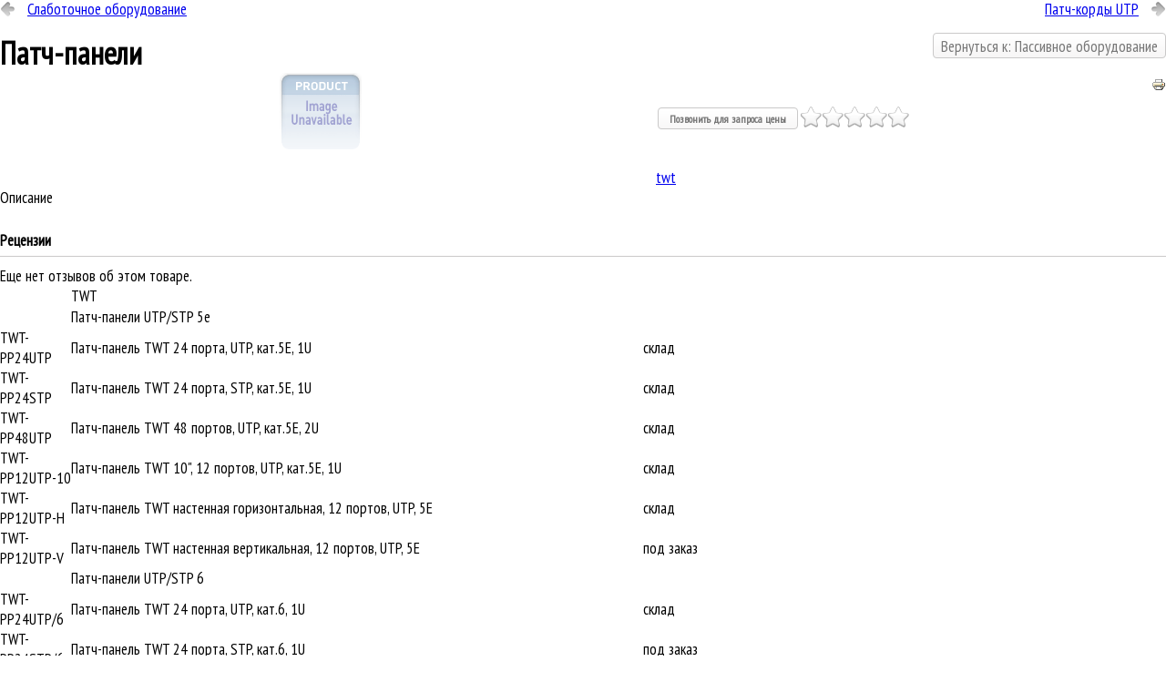

--- FILE ---
content_type: text/html; charset=utf-8
request_url: https://lanmaster.by/stati/%d0%bf%d0%b0%d1%82%d1%87-%d0%bf%d0%b0%d0%bd%d0%b5%d0%bb%d0%b8-detail?tmpl=component&print=1
body_size: 5149
content:
<!doctype html> 
<!--[if lt IE 7]><html class="no-js lt-ie9 lt-ie8 lt-ie7 ie6 oldie" lang="ru" dir="ltr"> <![endif]--> 
<!--[if IE 7]><html class="no-js lt-ie9 lt-ie8 ie7 oldie" lang="ru" dir="ltr"> <![endif]--> 
<!--[if IE 8]><html class="no-js lt-ie9 ie8 oldie" lang="ru" dir="ltr"> <![endif]--> 
<!--[if gt IE 8]><!--><html class="no-js" xmlns="http://www.w3.org/1999/xhtml" lang="ru" dir="ltr" prefix="og: http://ogp.me/ns#" > <!--<![endif]-->
<head>
    <meta charset="utf-8" />
	<base href="https://lanmaster.by/stati/%d0%bf%d0%b0%d1%82%d1%87-%d0%bf%d0%b0%d0%bd%d0%b5%d0%bb%d0%b8-detail" />
	<meta name="keywords" content="&amp;#13;&amp;#10;Статистика по словам&amp;#9;Показов в месяц&amp;#13;&amp;#10;патч панель&amp;#9;18 350&amp;#13;&amp;#10;порт патч панели&amp;#9;7 309&amp;#13;&amp;#10;патч панель 24&amp;#9;4 962&amp;#13;&amp;#10;патч панель 19&amp;#9;4 237&amp;#13;&amp;#10;патч панель 24 порта&amp;#9;4 060&amp;#13;&amp;#10;патч панель 45&amp;#9;2 811&amp;#13;&amp;#10;патч панель rj&amp;#9;2 727&amp;#13;&amp;#10;патч панель 1u&amp;#9;2 688&amp;#13;&amp;#10;патч панель rj 45&amp;#9;2 615&amp;#13;&amp;#10;патч панель 45 портов&amp;#9;2 376&amp;#13;" />
	<meta name="title" content="Патч-панели" />
	<meta name="description" content="
Статистика по словам	Показов в месяц
патч панель	18 350
порт патч панели	7 309
патч панель 24	4 962
патч панель 19	4 237
патч панель 24 порта	4 060
патч панель 45	2 811
патч панель rj	2 727
патч панель 1u	2 688
патч панель rj 45	2 615
патч панель 45 портов	2 376" />
	<title>Патч-панели</title>
	<link href="https://lanmaster.by/stati/патч-панели-detail" rel="canonical" />
	<link href="/templates/jzautomatically/favicon.ico" rel="shortcut icon" type="image/vnd.microsoft.icon" />
	<link href="/components/com_virtuemart/assets/css/vm-ltr-common.css?vmver=da0c2bc8" rel="stylesheet" />
	<link href="/components/com_virtuemart/assets/css/vm-ltr-site.css?vmver=da0c2bc8" rel="stylesheet" />
	<link href="/components/com_virtuemart/assets/css/vm-ltr-reviews.css?vmver=da0c2bc8" rel="stylesheet" />
	<link href="/components/com_virtuemart/assets/css/chosen.css?vmver=da0c2bc8" rel="stylesheet" />
	<link href="/components/com_virtuemart/assets/css/jquery.fancybox-1.3.4.css?vmver=da0c2bc8" rel="stylesheet" />
	<link href="/cache/widgetkit/widgetkit-6ca45f6f.css" rel="stylesheet" />
	<link href="https://lanmaster.by/templates/jzautomatically/css/template.css?496" rel="stylesheet" media="all" />
	<script src="/media/jui/js/jquery.min.js?1622bc21af479fd4cefa74ef94927d22"></script>
	<script src="/media/jui/js/jquery-noconflict.js?1622bc21af479fd4cefa74ef94927d22"></script>
	<script src="/media/jui/js/jquery-migrate.min.js?1622bc21af479fd4cefa74ef94927d22"></script>
	<script src="/components/com_virtuemart/assets/js/jquery-ui.min.js?vmver=1.9.2"></script>
	<script src="/components/com_virtuemart/assets/js/jquery.ui.autocomplete.html.js"></script>
	<script src="/components/com_virtuemart/assets/js/jquery.noconflict.js" async></script>
	<script src="/components/com_virtuemart/assets/js/vmsite.js?vmver=da0c2bc8"></script>
	<script src="/components/com_virtuemart/assets/js/chosen.jquery.min.js?vmver=da0c2bc8"></script>
	<script src="/components/com_virtuemart/assets/js/vmprices.js?vmver=da0c2bc8"></script>
	<script src="/components/com_virtuemart/assets/js/dynupdate.js?vmver=da0c2bc8"></script>
	<script src="/components/com_virtuemart/assets/js/fancybox/jquery.fancybox-1.3.4.pack.js?vmver=da0c2bc8"></script>
	<script src="/cache/widgetkit/widgetkit-afdb7c55.js"></script>
	<script src="https://lanmaster.by/templates/jzautomatically/js/template.js?835"></script>
	<script>
window.mcs_site_root = "";window.mcs_base_domain="lanmaster.by";window.mcs_cookie_domain=".lanmaster.by";window.mcs_dialog=2;window.mcs_yandexgeo=true;//<![CDATA[ 
if (typeof Virtuemart === "undefined"){
	var Virtuemart = {};}
var vmSiteurl = 'https://lanmaster.by/' ;
Virtuemart.vmSiteurl = vmSiteurl;
var vmLang = '&lang=ru';
Virtuemart.vmLang = vmLang; 
var vmLangTag = 'ru';
Virtuemart.vmLangTag = vmLangTag;
var Itemid = '&Itemid=118';
Virtuemart.addtocart_popup = "1" ; 
var usefancy = true; //]]>

	</script>
	<meta http-equiv="X-UA-Compatible" content="IE=edge">
	<meta name="viewport" content="width=device-width, initial-scale=1.0, maximum-scale=1.0, user-scalable=0">
	<link rel="apple-touch-icon-precomposed" href="https://lanmaster.by/templates/jzautomatically/images/icons/apple-touch-iphone.png">
	<link rel="apple-touch-icon-precomposed" sizes="72x72" href="https://lanmaster.by/templates/jzautomatically/images/icons/apple-touch-ipad.png">
	<link rel="apple-touch-icon-precomposed" sizes="114x114" href="https://lanmaster.by/templates/jzautomatically/images/icons/apple-touch-iphone4.png">
	<link rel="apple-touch-icon-precomposed" sizes="144x144" href="https://lanmaster.by/templates/jzautomatically/images/icons/apple-touch-ipad-retina.png">

<script>
function mcs_callback(){
/* здесь можно прописать произвольный javascript, он будет срабатывать при переключении города, если при этом не происходит редирект на поддомен или страницу */
}
</script>
</head>
<body class="tmpl-component itemid-118 lang-ru com-virtuemart view-productdetails layout-none task-none zoo-itemid-0 zoo-categoryid-0 device-ios-no device-android-no device-mobile-no device-table-no" id="page-print">

    <div class="component-wrapper">
        <div id="system-message-container">
	</div>

        <body onload="javascript:print();">

<div class="product-container productdetails-view productdetails">

			<div class="product-neighbours">
		<a href="/stati/слаботочное-оборудование-detail" rel="prev" class="previous-page" data-dynamic-update="1">Слаботочное оборудование</a><a href="/stati/патч-корды-utp-detail" rel="next" class="next-page" data-dynamic-update="1">Патч-корды UTP</a>		<div class="clear"></div>
		</div>
	
		<div class="back-to-category">
		<a href="/stati" class="product-details" title="Пассивное оборудование ">Вернуться к: Пассивное оборудование </a>
	</div>

		<h1>Патч-панели</h1>
	
	
	
			<div class="icons">
		<a class="printModal" title="Печать" href="/stati/патч-панели-detail?tmpl=component&print=1"><img src="/media/system/images/printButton.png" alt="Печать" /></a>		<div class="clear"></div>
		</div>
	
	
	<div class="vm-product-container">
	<div class="vm-product-media-container">
	<div class="main-image">
		<img src="/components/com_virtuemart/assets/images/vmgeneral/noimage.gif" alt="Нет заданного изображения "  id="vm_display_image"  />		<div class="clear"></div>
	</div>
		</div>

	<div class="vm-product-details-container">
		<div class="spacer-buy-area">

		
				<div class="ratingbox dummy" title="Пока без рейтинга" >

		</div>
	<div class="product-price" id="productPrice1225">
			<a class="ask-a-question bold" href="/stati/патч-панели-detail/askquestion?tmpl=component" rel="nofollow" >Позвонить для запроса цены</a>
		</div> <div class="clear"></div>	<div class="addtocart-area">
		<form method="post" class="product js-recalculate" action="/stati" autocomplete="off" >
			<div class="vm-customfields-wrap">
							</div>			
				
    <div class="addtocart-bar">
	
    </div>			<input type="hidden" name="option" value="com_virtuemart"/>
			<input type="hidden" name="view" value="cart"/>
			<input type="hidden" name="virtuemart_product_id[]" value="1225"/>
			<input type="hidden" name="pname" value="Патч-панели"/>
			<input type="hidden" name="pid" value="1225"/>
			<input type="hidden" name="Itemid" value="118"/>		</form>

	</div>


		<div class="manufacturer">
	<a class="manuModal" rel="{handler: 'iframe', size: {x: 700, y: 850}}" href="/stati/manufacturers/twt?tmpl=component">twt</a></div>
		</div>
	</div>
	<div class="clear"></div>


	</div>

			<div class="product-description" >
			<span class="title">Описание</span>
	<table border="0" style="border-collapse: collapse; width: 770px;" cellspacing="0" cellpadding="0"><colgroup><col span="2" style="width: 48pt;" width="64" /> <col style="width: 434pt;" width="578" /> <col style="width: 48pt;" width="64" /> </colgroup>
<tbody>
<tr style="height: 17.1pt;">
<td class="xl68" style="height: 17.1pt; width: 48pt;" width="64" height="22">&nbsp;</td>
<td colspan="2" class="xl69" style="border-left: none; width: 482pt;" width="642">TWT</td>
<td class="xl66" style="border-left: none; width: 48pt;" width="64">&nbsp;</td>
</tr>
<tr style="height: 17.1pt;">
<td class="xl70" style="height: 17.1pt; border-top: none;" height="22">&nbsp;</td>
<td colspan="2" class="xl71" style="border-left: none; width: 482pt;" width="642">Патч-панели UTP/STP 5e</td>
<td class="xl66" style="border-top: none; border-left: none;">&nbsp;</td>
</tr>
<tr style="height: 12.95pt;">
<td class="xl72" style="height: 12.95pt; border-top: none; width: 48pt;" width="64" height="17">TWT-PP24UTP</td>
<td colspan="2" class="xl72" style="border-left: none; width: 482pt;" width="642">Патч-панель TWT 24 порта, UTP, кат.5E, 1U</td>
<td class="xl73" style="border-top: none; border-left: none;">склад</td>
</tr>
<tr style="height: 12.95pt;">
<td class="xl72" style="height: 12.95pt; border-top: none; width: 48pt;" width="64" height="17">TWT-PP24STP</td>
<td colspan="2" class="xl72" style="border-left: none; width: 482pt;" width="642">Патч-панель TWT 24 порта, STP, кат.5E, 1U</td>
<td class="xl73" style="border-top: none; border-left: none;">склад</td>
</tr>
<tr style="height: 12.95pt;">
<td class="xl72" style="height: 12.95pt; border-top: none; width: 48pt;" width="64" height="17">TWT-PP48UTP</td>
<td colspan="2" class="xl72" style="border-left: none; width: 482pt;" width="642">Патч-панель TWT 48 портов, UTP, кат.5E, 2U</td>
<td class="xl73" style="border-top: none; border-left: none;">склад</td>
</tr>
<tr style="height: 12.95pt;">
<td class="xl72" style="height: 12.95pt; border-top: none; width: 48pt;" width="64" height="17">TWT-PP12UTP-10</td>
<td colspan="2" class="xl72" style="border-left: none; width: 482pt;" width="642">Патч-панель TWT 10", 12 портов, UTP, кат.5E, 1U</td>
<td class="xl73" style="border-top: none; border-left: none;">склад</td>
</tr>
<tr style="height: 12.95pt;">
<td class="xl72" style="height: 12.95pt; border-top: none; width: 48pt;" width="64" height="17">TWT-PP12UTP-H</td>
<td colspan="2" class="xl72" style="border-left: none; width: 482pt;" width="642">Патч-панель TWT настенная горизонтальная, 12 портов, UTP, 5E</td>
<td class="xl73" style="border-top: none; border-left: none;">склад</td>
</tr>
<tr style="height: 12.95pt;">
<td class="xl72" style="height: 12.95pt; border-top: none; width: 48pt;" width="64" height="17">TWT-PP12UTP-V</td>
<td colspan="2" class="xl72" style="border-left: none; width: 482pt;" width="642">Патч-панель TWT настенная вертикальная, 12 портов, UTP, 5E</td>
<td class="xl73" style="border-top: none; border-left: none;">под заказ</td>
</tr>
<tr style="height: 17.1pt;">
<td class="xl70" style="height: 17.1pt; border-top: none;" height="22">&nbsp;</td>
<td colspan="2" class="xl71" style="border-left: none; width: 482pt;" width="642">Патч-панели UTP/STP 6</td>
<td class="xl66" style="border-top: none; border-left: none;">&nbsp;</td>
</tr>
<tr style="height: 12.95pt;">
<td class="xl72" style="height: 12.95pt; border-top: none; width: 48pt;" width="64" height="17">TWT-PP24UTP/6</td>
<td colspan="2" class="xl72" style="border-left: none; width: 482pt;" width="642">Патч-панель TWT 24 порта, UTP, кат.6, 1U</td>
<td class="xl73" style="border-top: none; border-left: none;">склад</td>
</tr>
<tr style="height: 12.95pt;">
<td class="xl72" style="height: 12.95pt; border-top: none; width: 48pt;" width="64" height="17">TWT-PP24STP/6</td>
<td colspan="2" class="xl72" style="border-left: none; width: 482pt;" width="642">Патч-панель TWT 24 порта, STP, кат.6, 1U</td>
<td class="xl73" style="border-top: none; border-left: none;">под заказ</td>
</tr>
<tr style="height: 12.95pt;">
<td class="xl72" style="height: 12.95pt; border-top: none; width: 48pt;" width="64" height="17">TWT-PP48UTP/6</td>
<td colspan="2" class="xl72" style="border-left: none; width: 482pt;" width="642">Патч-панель TWT 48 портов, UTP, кат.6, 2U</td>
<td class="xl73" style="border-top: none; border-left: none;">под заказ</td>
</tr>
<tr style="height: 17.1pt;">
<td class="xl70" style="height: 17.1pt; border-top: none;" height="22">&nbsp;</td>
<td colspan="2" class="xl71" style="border-left: none; width: 482pt;" width="642">Патч-панели телефонные</td>
<td class="xl66" style="border-top: none; border-left: none;">&nbsp;</td>
</tr>
<tr style="height: 12.95pt;">
<td class="xl72" style="height: 12.95pt; border-top: none; width: 48pt;" width="64" height="17">TWT-PP25TEL45</td>
<td colspan="2" class="xl72" style="border-left: none; width: 482pt;" width="642">Патч-панель TWT телефонная, 19", 1U, 25 портов RJ-45</td>
<td class="xl73" style="border-top: none; border-left: none;">склад</td>
</tr>
<tr style="height: 12.95pt;">
<td class="xl72" style="height: 12.95pt; border-top: none; width: 48pt;" width="64" height="17">TWT-PP50TEL45</td>
<td colspan="2" class="xl72" style="border-left: none; width: 482pt;" width="642">Патч-панель TWT телефонная, 19", 1U, 50 портов RJ-45</td>
<td class="xl73" style="border-top: none; border-left: none;">склад</td>
</tr>
<tr style="height: 12.95pt;">
<td class="xl72" style="height: 12.95pt; border-top: none; width: 48pt;" width="64" height="17">TWT-PP50TEL12</td>
<td colspan="2" class="xl72" style="border-left: none; width: 482pt;" width="642">Патч-панель TWT телефонная, 19", 1U, 50 портов RJ-12</td>
<td class="xl73" style="border-top: none; border-left: none;">склад</td>
</tr>
<tr style="height: 12.95pt;">
<td class="xl72" style="height: 12.95pt; border-top: none; width: 48pt;" width="64" height="17">TWT-PP24TLC-3645</td>
<td colspan="2" class="xl72" style="border-left: none; width: 482pt;" width="642">Патч-панель TWT TELCO, 19", 1U, 24 порта RJ-45, контакты 36, 45</td>
<td class="xl73" style="border-top: none; border-left: none;">под заказ</td>
</tr>
<tr style="height: 12.95pt;">
<td class="xl72" style="height: 12.95pt; border-top: none; width: 48pt;" width="64" height="17">TWT-PP24TLC-1236</td>
<td colspan="2" class="xl72" style="border-left: none; width: 482pt;" width="642">Патч-панель TWT TELCO, 19", 1U, 24 порта RJ-45, контакты 12, 36</td>
<td class="xl73" style="border-top: none; border-left: none;">под заказ</td>
</tr>
<tr style="height: 12.95pt;">
<td class="xl72" style="height: 12.95pt; border-top: none; width: 48pt;" width="64" height="17">TWT-PP24TLC-45</td>
<td colspan="2" class="xl72" style="border-left: none; width: 482pt;" width="642">Патч-панель TWT TELCO, 19", 1U, 24 порта RJ-45, контакты 45</td>
<td class="xl73" style="border-top: none; border-left: none;">под заказ</td>
</tr>
<tr style="height: 17.1pt;">
<td class="xl70" style="height: 17.1pt; border-top: none;" height="22">&nbsp;</td>
<td colspan="2" class="xl71" style="border-left: none; width: 482pt;" width="642">Патч-панели наборные</td>
<td class="xl66" style="border-top: none; border-left: none;">&nbsp;</td>
</tr>
<tr style="height: 12.95pt;">
<td class="xl72" style="height: 12.95pt; border-top: none; width: 48pt;" width="64" height="17">TWT-PP24OK-UTP</td>
<td colspan="2" class="xl72" style="border-left: none; width: 482pt;" width="642">Патч-панель TWT наборная, 24 порта, UTP, 1U</td>
<td class="xl73" style="border-top: none; border-left: none;">склад</td>
</tr>
<tr style="height: 12.95pt;">
<td class="xl72" style="height: 12.95pt; border-top: none; width: 48pt;" width="64" height="17">TWT-PP24OK-STP</td>
<td colspan="2" class="xl72" style="border-left: none; width: 482pt;" width="642">Патч-панель TWT наборная, 24 порта, STP, 1U</td>
<td class="xl73" style="border-top: none; border-left: none;">склад</td>
</tr>
<tr style="height: 17.1pt;">
<td class="xl70" style="height: 17.1pt; border-top: none;" height="22">&nbsp;</td>
<td colspan="2" class="xl71" style="border-left: none; width: 482pt;" width="642">Аксессуры</td>
<td class="xl66" style="border-top: none; border-left: none;">&nbsp;</td>
</tr>
<tr style="height: 12.95pt;">
<td class="xl72" style="height: 12.95pt; border-top: none; width: 48pt;" width="64" height="17">TWT-PPLEG-130</td>
<td colspan="2" class="xl72" style="border-left: none; width: 482pt;" width="642">Ножки TWT для патч-панелей, высота &ndash; 130 мм</td>
<td class="xl73" style="border-top: none; border-left: none;">под заказ</td>
</tr>
<tr style="height: 12.95pt;">
<td class="xl72" style="height: 12.95pt; border-top: none; width: 48pt;" width="64" height="17">TWT-PPLEG-65</td>
<td colspan="2" class="xl72" style="border-left: none; width: 482pt;" width="642">Ножки TWT для патч-панелей, высота &ndash; 65 мм</td>
<td class="xl73" style="border-top: none; border-left: none;">под заказ</td>
</tr>
<tr style="height: 12.95pt;">
<td class="xl72" style="height: 12.95pt; border-top: none; width: 48pt;" width="64" height="17">TWT-CMB-PPU</td>
<td colspan="2" class="xl72" style="border-left: none; width: 482pt;" width="642">Скоба TWT поддерживающая задняя для патч-панелей TWT</td>
<td class="xl73" style="border-top: none; border-left: none;">склад</td>
</tr>
<tr style="height: 17.1pt;">
<td class="xl68" style="height: 17.1pt; border-top: none;" height="22">&nbsp;</td>
<td colspan="2" class="xl69" style="border-left: none; width: 482pt;" width="642">LANMASTER</td>
<td class="xl66" style="border-top: none; border-left: none;">&nbsp;</td>
</tr>
<tr style="height: 17.1pt;">
<td class="xl70" style="height: 17.1pt; border-top: none;" height="22">&nbsp;</td>
<td colspan="2" class="xl71" style="border-left: none; width: 482pt;" width="642">Патч-панели UTP/STP 5e</td>
<td class="xl66" style="border-top: none; border-left: none;">&nbsp;</td>
</tr>
<tr style="height: 12.95pt;">
<td class="xl72" style="height: 12.95pt; border-top: none; width: 48pt;" width="64" height="17">LAN-PPL24U5E</td>
<td colspan="2" class="xl72" style="border-left: none; width: 482pt;" width="642">Патч-панель LANMASTER 24 порта, UTP, кат.5E, 1U</td>
<td class="xl73" style="border-top: none; border-left: none;">склад</td>
</tr>
<tr style="height: 12.95pt;">
<td class="xl72" style="height: 12.95pt; border-top: none; width: 48pt;" width="64" height="17">LAN-PPC24U5E</td>
<td colspan="2" class="xl72" style="border-left: none; width: 482pt;" width="642">Патч-панель LANMASTER компактная 24 порта, UTP, кат.5E, 0.5U</td>
<td class="xl73" style="border-top: none; border-left: none;">склад</td>
</tr>
<tr style="height: 12.95pt;">
<td class="xl72" style="height: 12.95pt; border-top: none; width: 48pt;" width="64" height="17">LAN-PPL24S5E</td>
<td colspan="2" class="xl72" style="border-left: none; width: 482pt;" width="642">Патч-панель LANMASTER 24 порта, STP, кат.5E, 1U</td>
<td class="xl73" style="border-top: none; border-left: none;">под заказ</td>
</tr>
<tr style="height: 12.95pt;">
<td class="xl72" style="height: 12.95pt; border-top: none; width: 48pt;" width="64" height="17">LAN-PPL48U5E</td>
<td colspan="2" class="xl72" style="border-left: none; width: 482pt;" width="642">Патч-панель LANMASTER 48 портов, UTP, кат.5E, 2U</td>
<td class="xl73" style="border-top: none; border-left: none;">склад</td>
</tr>
<tr style="height: 12.95pt;">
<td class="xl72" style="height: 12.95pt; border-top: none; width: 48pt;" width="64" height="17">LAN-PPF12U5E/W</td>
<td colspan="2" class="xl72" style="border-left: none; width: 482pt;" width="642">Патч-панель LANMASTER настенная с фронтальным монтажом 12 портов, UTP, кат.5E</td>
<td class="xl73" style="border-top: none; border-left: none;">под заказ</td>
</tr>
<tr style="height: 12.95pt;">
<td class="xl72" style="height: 12.95pt; border-top: none; width: 48pt;" width="64" height="17">LAN-PPL24S6A</td>
<td colspan="2" class="xl72" style="border-left: none; width: 482pt;" width="642">Патч-панель LANMASTER 24 порта, STP, кат.6A, 1U</td>
<td class="xl73" style="border-top: none; border-left: none;">под заказ</td>
</tr>
<tr style="height: 17.1pt;">
<td class="xl70" style="height: 17.1pt; border-top: none;" height="22">&nbsp;</td>
<td colspan="2" class="xl71" style="border-left: none; width: 482pt;" width="642">Патч-панели UTP/STP 6</td>
<td class="xl66" style="border-top: none; border-left: none;">&nbsp;</td>
</tr>
<tr style="height: 12.95pt;">
<td class="xl72" style="height: 12.95pt; border-top: none; width: 48pt;" width="64" height="17">LAN-PPC24S6A</td>
<td colspan="2" class="xl72" style="border-left: none; width: 482pt;" width="642">Патч-панель LANMASTER компактная 24 порта, STP, кат. 6A, 0.5U</td>
<td class="xl73" style="border-top: none; border-left: none;">под заказ</td>
</tr>
<tr style="height: 12.95pt;">
<td class="xl72" style="height: 12.95pt; border-top: none; width: 48pt;" width="64" height="17">LAN-PPL24U6</td>
<td colspan="2" class="xl72" style="border-left: none; width: 482pt;" width="642">Патч-панель LANMASTER 24 порта, UTP, кат.6, 1U</td>
<td class="xl73" style="border-top: none; border-left: none;">склад</td>
</tr>
<tr style="height: 12.95pt;">
<td class="xl72" style="height: 12.95pt; border-top: none; width: 48pt;" width="64" height="17">LAN-PPC24U6</td>
<td colspan="2" class="xl72" style="border-left: none; width: 482pt;" width="642">Патч-панель LANMASTER компактная 24 порта, UTP, кат.6, 0.5U</td>
<td class="xl73" style="border-top: none; border-left: none;">под заказ</td>
</tr>
<tr style="height: 12.95pt;">
<td class="xl72" style="height: 12.95pt; border-top: none; width: 48pt;" width="64" height="17">LAN-PPL24S6</td>
<td colspan="2" class="xl72" style="border-left: none; width: 482pt;" width="642">Патч-панель LANMASTER 24 порта, STP, кат.6, 1U</td>
<td class="xl73" style="border-top: none; border-left: none;">под заказ</td>
</tr>
<tr style="height: 12.95pt;">
<td class="xl72" style="height: 12.95pt; border-top: none; width: 48pt;" width="64" height="17">LAN-PPL48U6</td>
<td colspan="2" class="xl72" style="border-left: none; width: 482pt;" width="642">Патч-панель LANMASTER 48 портов, UTP, кат.6, 2U</td>
<td class="xl73" style="border-top: none; border-left: none;">склад</td>
</tr>
<tr style="height: 17.1pt;">
<td class="xl70" style="height: 17.1pt; border-top: none;" height="22">&nbsp;</td>
<td colspan="2" class="xl71" style="border-left: none; width: 482pt;" width="642">Патч-панели наборные</td>
<td class="xl66" style="border-top: none; border-left: none;">&nbsp;</td>
</tr>
<tr style="height: 12.95pt;">
<td class="xl72" style="height: 12.95pt; border-top: none; width: 48pt;" width="64" height="17">LAN-PP16OK-UTP</td>
<td colspan="2" class="xl72" style="border-left: none; width: 482pt;" width="642">Патч-панель LANMASTER наборная, 16 портов, 1U</td>
<td class="xl73" style="border-top: none; border-left: none;">под заказ</td>
</tr>
<tr style="height: 12.95pt;">
<td class="xl72" style="height: 12.95pt; border-top: none; width: 48pt;" width="64" height="17">LAN-PP24OK-UTP</td>
<td colspan="2" class="xl72" style="border-left: none; width: 482pt;" width="642">Патч-панель LANMASTER наборная, 24 порта, 1U</td>
<td class="xl73" style="border-top: none; border-left: none;">склад</td>
</tr>
<tr style="height: 12.95pt;">
<td class="xl72" style="height: 12.95pt; border-top: none; width: 48pt;" width="64" height="17">LAN-PPL24OK-STP</td>
<td colspan="2" class="xl72" style="border-left: none; width: 482pt;" width="642">Патч-панель LANMASTER наборная 19", экранированная, 24 порта, 1U</td>
<td class="xl73" style="border-top: none; border-left: none;">под заказ</td>
</tr>
<tr style="height: 24.95pt;">
<td class="xl72" style="height: 24.95pt; border-top: none; width: 48pt;" width="64" height="33">LAN-PPAC24OK-STP</td>
<td colspan="2" class="xl72" style="border-left: none; width: 482pt;" width="642">Патч-панель LANMASTER наборная 19" компактная угловая, экранированная, 24 порта, 0.65U</td>
<td class="xl73" style="border-top: none; border-left: none;">под заказ</td>
</tr>
<tr style="height: 12.95pt;">
<td class="xl72" style="height: 12.95pt; border-top: none; width: 48pt;" width="64" height="17">LAN-PPLC24OK-STP</td>
<td colspan="2" class="xl72" style="border-left: none; width: 482pt;" width="642">Патч-панель LANMASTER наборная 19" компактная, экранированная, 24 порта, 0.65U</td>
<td class="xl73" style="border-top: none; border-left: none;">под заказ</td>
</tr>
<tr style="height: 12.95pt;">
<td class="xl72" style="height: 12.95pt; border-top: none; width: 48pt;" width="64" height="17">LAN-PP48OK-UTP</td>
<td colspan="2" class="xl72" style="border-left: none; width: 482pt;" width="642">Патч-панель LANMASTER наборная, 48 портов, 2U</td>
<td class="xl73" style="border-top: none; border-left: none;">под заказ</td>
</tr>
<tr style="height: 17.1pt;">
<td class="xl70" style="height: 17.1pt; border-top: none;" height="22">&nbsp;</td>
<td colspan="2" class="xl71" style="border-left: none; width: 482pt;" width="642">Патч-панели c индикаторами</td>
<td class="xl66" style="border-top: none; border-left: none;">&nbsp;</td>
</tr>
<tr style="height: 12.95pt;">
<td class="xl72" style="height: 12.95pt; border-top: none; width: 48pt;" width="64" height="17">LAN-PPi24S5E</td>
<td colspan="2" class="xl72" style="border-left: none; width: 482pt;" width="642">Патч-панель LANMASTER 24 порта с индикаторами, STP, кат.5E, 1U</td>
<td class="xl73" style="border-top: none; border-left: none;">под заказ</td>
</tr>
<tr style="height: 12.95pt;">
<td class="xl72" style="height: 12.95pt; border-top: none; width: 48pt;" width="64" height="17">LAN-PPi24S6</td>
<td colspan="2" class="xl72" style="border-left: none; width: 482pt;" width="642">Патч-панель LANMASTER 24 порта с индикаторами, STP, кат.6, 1U</td>
<td class="xl73" style="border-top: none; border-left: none;">под заказ</td>
</tr>
<tr style="height: 12.95pt;">
<td class="xl72" style="height: 12.95pt; border-top: none; width: 48pt;" width="64" height="17">LAN-PPi24U5E</td>
<td colspan="2" class="xl72" style="border-left: none; width: 482pt;" width="642">Патч-панель LANMASTER 24 порта с индикаторами, UTP, кат.5E, 1U</td>
		</div>
	
	
<div class="customer-reviews">	<h4>Рецензии</h4>

	<div class="list-reviews">
					<span class="step">Еще нет отзывов об этом товаре.</span>
					<div class="clear"></div>
	</div>
</div> <script id="updateChosen_js" type="text/javascript">//<![CDATA[ 
if (typeof Virtuemart === "undefined")
	var Virtuemart = {};
	Virtuemart.updateChosenDropdownLayout = function() {
		var vm2string = {editImage: 'edit image',select_all_text: 'Выбрать все',select_some_options_text: 'Доступен для всех'};
		jQuery("select.vm-chzn-select").chosen({enable_select_all: true,select_all_text : vm2string.select_all_text,select_some_options_text:vm2string.select_some_options_text,disable_search_threshold: 5});
		//console.log("updateChosenDropdownLayout");
	}
	jQuery(document).ready( function() {
		Virtuemart.updateChosenDropdownLayout($);
	}); //]]>
</script><script id="vm.countryState_js" type="text/javascript">//<![CDATA[ 
jQuery(document).ready( function($) {
			$("#virtuemart_country_id_field").vm2front("list",{dest : "#virtuemart_state_id_field",ids : "",prefiks : ""});
		}); //]]>
</script><script id="vm.countryStateshipto__js" type="text/javascript">//<![CDATA[ 
jQuery(document).ready( function($) {
			$("#shipto_virtuemart_country_id_field").vm2front("list",{dest : "#shipto_virtuemart_state_id_field",ids : "",prefiks : "shipto_"});
		}); //]]>
</script><script id="updDynamicListeners_js" type="text/javascript">//<![CDATA[ 
jQuery(document).ready(function() { // GALT: Start listening for dynamic content update.
	// If template is aware of dynamic update and provided a variable let's
	// set-up the event listeners.
	//if (Virtuemart.container)
		Virtuemart.updateDynamicUpdateListeners();

}); //]]>
</script><script id="ready.vmprices_js" type="text/javascript">//<![CDATA[ 
jQuery(document).ready(function($) {

		Virtuemart.product($("form.product"));
}); //]]>
</script><script id="popups_js" type="text/javascript">//<![CDATA[ 
jQuery(document).ready(function($) {
		
		$('a.ask-a-question, a.printModal, a.recommened-to-friend, a.manuModal').click(function(event){
		  event.preventDefault();
		  $.fancybox({
			href: $(this).attr('href'),
			type: 'iframe',
			height: 550
			});
		  });
		
	}); //]]>
</script><script id="imagepopup_js" type="text/javascript">//<![CDATA[ 
jQuery(document).ready(function() {
	Virtuemart.updateImageEventListeners()
});
Virtuemart.updateImageEventListeners = function() {
	jQuery("a[rel=vm-additional-images]").fancybox({
		"titlePosition" 	: "inside",
		"transitionIn"	:	"elastic",
		"transitionOut"	:	"elastic"
	});
	jQuery(".additional-images a.product-image.image-0").removeAttr("rel");
	jQuery(".additional-images img.product-image").click(function() {
		jQuery(".additional-images a.product-image").attr("rel","vm-additional-images" );
		jQuery(this).parent().children("a.product-image").removeAttr("rel");
		var src = jQuery(this).parent().children("a.product-image").attr("href");
		jQuery(".main-image img").attr("src",src);
		jQuery(".main-image img").attr("alt",this.alt );
		jQuery(".main-image a").attr("href",src );
		jQuery(".main-image a").attr("title",this.alt );
		jQuery(".main-image .vm-img-desc").html(this.alt);
		}); 
	} //]]>
</script><script id="ajaxContent_js" type="text/javascript">//<![CDATA[ 
Virtuemart.container = jQuery('.productdetails-view');
Virtuemart.containerSelector = '.productdetails-view';
//Virtuemart.recalculate = true;	//Activate this line to recalculate your product after ajax //]]>
</script><script id="vmPreloader_js" type="text/javascript">//<![CDATA[ 
jQuery(document).ready(function($) {
	Virtuemart.stopVmLoading();
	var msg = '';
	$('a[data-dynamic-update="1"]').off('click', Virtuemart.startVmLoading).on('click', {msg:msg}, Virtuemart.startVmLoading);
	$('[data-dynamic-update="1"]').off('change', Virtuemart.startVmLoading).on('change', {msg:msg}, Virtuemart.startVmLoading);
}); //]]>
</script></div>
    </div>

            <script type="text/javascript">window.print();</script>
    
</body></html>


--- FILE ---
content_type: text/css
request_url: https://lanmaster.by/templates/jzautomatically/css/template.css?496
body_size: 4085
content:
@import url(https://fonts.googleapis.com/css?family=PT+Sans+Narrow&subset=cyrillic);
.clearfix {display: block;}
.clearfix:after {
    visibility: hidden;
    display: block;
    font-size: 0;
    content: " ";
    clear: both;
    height: 0;
}
.clear {clear:both}
* {margin:0;padding:0}
* html .clearfix {
    height: 1%;
}
body{font-family: PT Sans Narrow; font-size: 17px}
img{border: none; max-width: 100%}
fieldset {border: none}
input, textarea {padding: 8px; font-family: Tahoma}
a {
  -webkit-transition: all linear 0.3s;
     -moz-transition: all linear 0.3s;
      -ms-transition: all linear 0.3s;
       -o-transition: all linear 0.3s;
          transition: all linear 0.3s;			
}

.header {
	padding: 10px 0;
	color: #fff;
	height: 30px;
	margin-bottom: 20px;
-webkit-box-shadow: 0px 0px 10px 0px rgba(50, 50, 50, 0.75);
-moz-box-shadow:    0px 0px 10px 0px rgba(50, 50, 50, 0.75);
box-shadow:         0px 0px 10px 0px rgba(50, 50, 50, 0.75);	
}
.header a {
	text-decoration: none;
	color: #fff
}
.header .mif-location {
	display: inline-block;
	vertical-align: middle;
	width: 10%
}
.mcs-module {
	width: auto!important
}
a.menu-link {
	display: inline-block;
	vertical-align: middle;
	font-size: 20px;
	color: #fff!important
}
.mcs-dialog .close {display: none}
.location {
	display: inline-block;
	vertical-align: middle;
	width: 15%
}
.location .module {
	display: inline-block;
	vertical-align: middle;
	width: 87%	
}
.head_button {
	float: right
}
.all {max-width: 1100px; margin: 0 auto; position: relative}
.header_block {
	padding: 10px 0;
	color: #fff;
	margin: 20px 0
}
.col2, .col3, .col4 {display: inline-block;vertical-align: middle}
.col2 {width: 49%}
.col3 {width: 32%}
.col4 {width: 24%}
.rezhim .mif-history {
    display: inline-block;
    font-size: 40px;
    vertical-align: middle;
    width: 18%;
}
.rezhim {
	padding-left: 20px;
}
.phone .mif-phone {
    display: inline-block;
    font-size: 34px;
    vertical-align: middle;
    width: 18%;	
}
.rezhim .module {
    display: inline-block;
    vertical-align: middle;
    width: 80%;	
}
.rezhim .module h3 {
	text-transform: uppercase;
	font-weight: normal;
	font-size: 26px;
}
.phone .module {
    display: inline-block;
    line-height: 1;
    vertical-align: middle;
    width: 78%;
}
.phone {
	font-size: 32px;
	font-weight: bold;
}
.phone .module span {
	font-size: 18px;
	font-weight: normal;
	color: #666
}
.info {text-align: right}
.info span {
	font-size: 28px;
	margin-left: 10px
}
.search {
	text-align: right;
	margin-top: 10px
}
.button, .rsform-submit-button {
	border: none;
	color: #fff;
	padding: 8px 15px;
	text-shadow: 0 1px 1px rgba(0,0,0,0.3);
	cursor:pointer;
}
.mainmenu {margin-top: 20px}
.mainmenu #js-mainnav.megamenu.blackwhite {
	border-radius: 0;
	border: none
}
.mainmenu #js-mainnav.megamenu.blackwhite ul.level0 li.mega span.mega,
.mainmenu #js-mainnav.megamenu.blackwhite ul.level0 li.mega a.mega,
.mainmenu #js-mainnav.megamenu.blackwhite .megaMenuToggle {
    font-family: PT Sans Narrow;
    font-size: 23px;
    font-weight: normal;
	line-height: 1;
	padding: 10px 20px
}
.mainmenu #js-mainnav.megamenu.blackwhite ul.level0 li.mega span.mega,
.mainmenu #js-mainnav.megamenu.blackwhite ul.level0 li.mega a.mega,
.mainmenu #js-mainnav.megamenu.blackwhite .megaMenuToggle {
	color: #fff
}
.mainmenu #js-mainnav.megamenu ul.level0 li.mega span.menu-desc {font-size: 17px}
.slider {
	padding-bottom: 10px;
	margin-bottom: 10px;

}
.slider .wk-slideshow .caption {
	background: none;
    left: 0;
    top: 0;
    width: 65%;
}
.slider h2 {
    font-size: 38px;
    font-weight: normal;
    text-transform: uppercase;
}
.slider h3 {
	text-transform: uppercase;
	margin-left: 55%;
	font-weight: normal;
	font-size: 32px;
}
.slider li {
	font-size: 22px;
	list-style: none;
	margin-left: 25px;
	margin-bottom: 5px;
}
.slider .wk-slideshow-default .nav {
    bottom: 10px;
    left: 30px;
    position: absolute;
    z-index: 5;
}

/* Базовые стили слоя затемнения и модального окна  */
.overlay {
    top: 0;
    right: 0;
    bottom: 0;
    left: 0;
    z-index: 10;
    display: none;
/* фон затемнения */
    background-color: rgba(0, 0, 0, 0.65);
    position: fixed; /* фиксированное поцизионирование */
    cursor: default; /* тип курсара */
}
/* активируем слой затемнения */
.overlay:target {
    display: block;
}
/* стили модального окна */
.popup {
    top: -100%;
    right: 0;
    left: 50%;
    font-size: 14px;
    z-index: 20;
    margin: 0;
    width:auto;
    min-width: 320px;
/* фиксированное позиционирование, окно стабильно при прокрутке */
    position: fixed;
    padding: 15px;
    border: 1px solid #383838;
    background: #fefefe;
/* скругление углов */
    -webkit-border-radius: 4px;
    -moz-border-radius: 4px;
    -ms-border-radius: 4px;
    border-radius: 4px;
    font: 14px/18px 'Tahoma', Arial, sans-serif;
/* внешняя тень */
    -webkit-box-shadow: 0 15px 20px rgba(0,0,0,.22),0 19px 60px rgba(0,0,0,.3);
    -moz-box-shadow: 0 15px 20px rgba(0,0,0,.22),0 19px 60px rgba(0,0,0,.3);
    -ms-box-shadow: 0 15px 20px rgba(0,0,0,.22),0 19px 60px rgba(0,0,0,.3);
    box-shadow: 0 15px 20px rgba(0,0,0,.22),0 19px 60px rgba(0,0,0,.3);
    -webkit-transform: translate(-50%, -500%);
    -ms-transform: translate(-50%, -500%);
    -o-transform: translate(-50%, -500%);
    transform: translate(-50%, -500%);
    -webkit-transition: -webkit-transform 0.6s ease-out;
    -moz-transition: -moz-transform 0.6s ease-out;
    -o-transition: -o-transform 0.6s ease-out;
    transition: transform 0.6s ease-out;
}
.popup.call {width: 320px}
/* активируем модальный блок */
.overlay:target+.popup {
    -webkit-transform: translate(-50%, 0);
    -ms-transform: translate(-50%, 0);
    -o-transform: translate(-50%, 0);
    transform: translate(-50%, 0);
    top: 20%;
}
/* формируем кнопку закрытия */
.close {
    top: -10px;
    right: -10px;
    width: 20px;
    height: 20px;
    position: absolute;
    padding: 0;
    border: 2px solid #ccc;
    -webkit-border-radius: 15px;
    -moz-border-radius: 15px;
    -ms-border-radius: 15px;
    -o-border-radius: 15px;
    border-radius: 15px;
    background-color: rgba(61, 61, 61, 0.8);
    -webkit-box-shadow: 0px 0px 10px #000;
    -moz-box-shadow: 0px 0px 10px #000;
    box-shadow: 0px 0px 10px #000;
    text-align: center;
    text-decoration: none;
    font: 13px/20px 'Tahoma', Arial, sans-serif;
    font-weight: bold;
    -webkit-transition: all ease .8s;
    -moz-transition: all ease .8s;
    -ms-transition: all ease .8s;
    -o-transition: all ease .8s;
    transition: all ease .8s;
}
.close:before {
    color: rgba(255, 255, 255, 0.9);
    content: "X";
    text-shadow: 0 -1px rgba(0, 0, 0, 0.9);
    font-size: 12px;
}
.close:hover {
    background-color: rgba(252, 20, 0, 0.8);
    -webkit-transform: rotate(360deg);
    -moz-transform: rotate(360deg);
    -ms-transform: rotate(360deg);
    -o-transform: rotate(360deg);
    transform: rotate(360deg);    
}
/* изображения внутри окна */
.popup img {
    width: 100%;
    height: auto;
}
/* миниатюры слева/справа */
.pic-left, 
.pic-right {
    width: 25%;
    height: auto;
}
.pic-left {
    float: left;
    margin: 5px 15px 5px 0;
}
.pic-right {
    float: right;
    margin: 5px 0 5px 15px;
}
/* элементы м-медиа, фреймы */
.popup embed, 
.popup iframe {
    top: 0;
    right: 0;
    bottom: 0; 
    left: 0; 
    display:block;
    margin: auto;
    min-width: 320px;
    width: auto;

}
.popup h2 { /* заголовок 2 */
    margin: 0;
    padding: 5px 0px 10px;
    text-align: left;
    font-weight: 500;
    font-size: 1.4em;
    line-height: 1.3;
}
/* параграфы */
.popup p {margin: 0; padding: 5px 0}

strong.formRequired {margin: 0!important}
.call {text-align: center}
.call .rsform-input-box {width: 90%}
.call .rsform-text-box {width: 90%}
.call h3 {
	font-weight: normal;
	text-transform: uppercase;
	font-size: 26px;
	border-bottom:1px dashed;
	margin-bottom: 5px;
	padding-bottom: 10px
}
div.formBody {float: none!important}
a.button-call {
	display: inline-block;
	vertical-align: middle;
	text-decoration: none;
	padding: 5px 25px;
	color: #fff;
	text-shadow: 0 1px 1px rgba(0,0,0,0.3);
	text-transform: uppercase
}
a.quesh {
	display: inline-block;
	vertical-align: middle;
	margin-right: 15px;
	font-size: 18px
}
#menu {
	background: #fff;
	z-index: 1000;
	overflow-y: auto
}

.close_panel {
    padding: 5px 10px;
    text-align: right;
}
.mainmenu #js-mainnav.megamenu.blackwhite .childcontent-inner {border: none}
.mainmenu #js-mainnav.megamenu.blackwhite ul.level0 li:hover,
.mainmenu #js-mainnav.megamenu.blackwhite ul.level0 li.active,
.mainmenu #js-mainnav.megamenu.blackwhite ul.level0 li.over,
.mainmenu #js-mainnav.megamenu.blackwhite ul.level0 li.haschild-over {
	box-shadow: none
}
.mainmenu #js-mainnav.megamenu.blackwhite ul.level1 li.mega:hover > a.mega,
.mainmenu  #js-mainnav.megamenu.blackwhite ul.level1 li.mega:hover > span.mega,
.mainmenu  #js-mainnav.megamenu.blackwhite ul.level1 li.mega span.mega,
.mainmenu  #js-mainnav.megamenu.blackwhite ul.level1 li.mega a.mega.active,
.mainmenu  #js-mainnav.megamenu.blackwhite ul.level1 li.mega a.mega.over {
    color: #fff !important;
    font-size: 19px;
    text-shadow: none;
	margin-left: 15px
}
.mainmenu #js-mainnav.megamenu ul.level1 li.mega span.menu-desc {
	font-size: 16px
}
.mainmenu #js-mainnav.megamenu.blackwhite ul.level1 li.mega span.mega,
.mainmenu #js-mainnav.megamenu.blackwhite ul.level1 li.mega a.mega {
	font-size: 19px;
}
.mainmenu #js-mainnav.megamenu.blackwhite ul.level1 li.mega span.mega,
.mainmenu #js-mainnav.megamenu.blackwhite ul.level1 li.mega a.mega {text-shadow: none}
#menu .module {padding: 15px}
#menu h3 {
	font-weight: normal;
	text-transform: uppercase;
	font-size: 26px;
	border-bottom: 1px dashed;
	padding-bottom: 5px;
	margin-bottom: 5px;
}
#menu li {
    font-size: 19px;
    margin-bottom: 5px;	
}
#menu li a:hover {
	margin-left: 15px
}
.slider a.button-call {
	text-decoration: none;
	display: inline-block;
	margin-top: 15px;
	margin-left: 65%
}
.left_block {
	display: inline-block;
	vertical-align: top;
	width: 28%;
	margin-right: 2%
}
.component {
	display: inline-block;
	vertical-align: top;
	width: 69%;	
	margin: 20px 0
}
.left_block .module h3, .bottom  .module h3{
    border-bottom: 1px dashed;
    font-size: 28px;
    font-weight: normal;
    margin-bottom: 10px;
    margin-top: 20px;
    padding-bottom: 5px;
    text-transform: uppercase;
}
.left_block .menu li {
	padding: 5px 10px;
	list-style: none;
	font-size: 22px;
}
.left_block .menu li a {
	display: block;
	text-decoration: none
}
.left_block .menu li a:hover, .left_block .menu li.current a {color: #fff; margin-left: 10px }
.bottom  .module h3 {margin-bottom: 10px}
.nspArt h4.nspHeader {
    font-size: 19px!important;
    font-weight: normal;
    line-height: 1;
    margin: 0;
    padding: 0!important;
    text-transform: uppercase;
}
.nspArt .nspInfo {
    color: #666;
    font-size: 14px!important;
}
.nspArt p.nspText {
    line-height: 1;
    margin: 0 0 10px!important;
}
.nspPagination li {
	width:10px!important;
	height:10px!important
}
.nspPrev::before {
	border-width: 4px 8px 4px medium!important;
	margin: 3px 0 0 2px!important;
}
.nspNext::before {
	border-width: 4px medium 4px 8px!important;
	margin: 3px 0 0 5px!important;
}
.nspNext, .nspPrev {
	width:18px!important;
	height:18px!important
}
.cat_img {
	display: inline-block;
	vertical-align: top;
	width: 28%;
	margin-right: 2%;
}
.cat_img .block_img {
	padding: 5px;
}
.intro_text {
    display: inline-block;
    text-align: justify;
    vertical-align: top;
    width: 69%;
}
.page-header h2 {
    font-size: 28px;
    font-weight: normal;
    margin-bottom: 10px;
    text-transform: uppercase;
}
.page-header h2 a {
	text-decoration: none;
}
.jcomments-links {
	display: inline-block;
	vertical-align: top;
	width: 20%;
}
.button-zakaz {
	display: inline-block;
	vertical-align: top;
	width: 79%;
	text-align: right	;
	margin-top: 10px;
}
.button-zakaz a.quesh {
	font-size: 22px;
}
.jcomments-links .comments-link,.jcomments-links .readmore-link {
	background-image: none!important;
    border: medium none;
    color: #fff;
    cursor: pointer;
    padding: 8px 15px;
    text-shadow: 0 1px 1px rgba(0, 0, 0, 0.3);	
}
.jcomments-links  a {
	display: inline-block;
	text-decoration: none;
}
.items-row {
	margin-bottom: 10px;
	padding-bottom: 15px;
	border-bottom: 1px solid #eee;
}
.component p {margin: 8px 0}
.span6 {
	display: inline-block;
	vertical-align: top;
	width: 49%;
}
.span6 .page-header h2 {
	line-height: 1;
	font-size: 24px
}
.span6 .cat_img {
	margin-right: 0;
	width:100%
}
.span6 .intro_text {
	margin: 10px 0;
	width: 100%
}
.span6 .item {
	padding: 10px
}
.span6 .intro_text .jcomments-links {display: block}
#comments .comment-body {
	font-size: 18px!important
}
.footer {padding: 20px 0;}
#back-top {
    background: rgba(0, 0, 0, 0.65) none repeat scroll 0 0;
    bottom:20px;
    font-size:16px;
    padding:3px 10px;
    position:fixed;
    right:40px;
}
#back-top a {
	color: #fff;
	text-decoration: none
}
.item-page li {margin-left: 25px}
.jcomments-latest li {
    display: inline-block !important;
    margin-right: 1% !important;
    vertical-align: top;
    width: 23.5%;
}

ul.jcomments-latest .rounded {
    font-family: Segoe UI;
    font-size: 17px;
    font-style: italic;
    line-height: 1.1;
}
ul.jcomments-latest .date {display: inline!important}
ul.jcomments-latest .rounded {border: none!important}
.bottom .module {margin-bottom: 20px}
.footer li {margin-left: 25px}
.footer li:hover {margin-left: 35px}
.footer .module h3 {
	text-transform: uppercase;
	font-weight: normal;
	font-size: 26px;
	margin-bottom: 10px
}.item-image {
	float: left;
	width: 50%;
	margin: 15px
}
.footer_block .module {
	margin-bottom: 10px
}